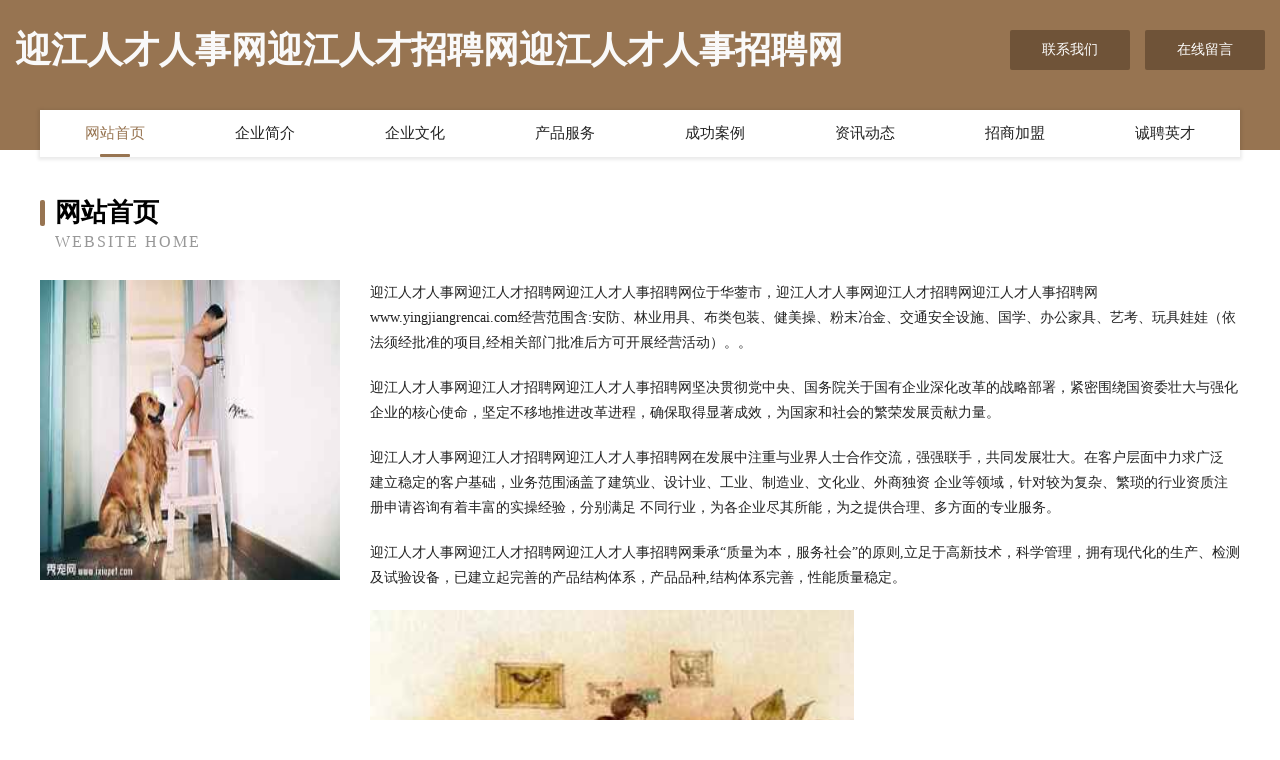

--- FILE ---
content_type: text/html
request_url: http://www.yingjiangrencai.com/
body_size: 3935
content:
<!DOCTYPE html>
<html>
<head>
	<meta charset="utf-8" />
	<title>迎江人才人事网迎江人才招聘网迎江人才人事招聘网</title>
	<meta name="keywords" content="迎江人才人事网迎江人才招聘网迎江人才人事招聘网,www.yingjiangrencai.com,烟草" />
	<meta name="description" content="迎江人才人事网迎江人才招聘网迎江人才人事招聘网www.yingjiangrencai.com经营范围含:安防、林业用具、布类包装、健美操、粉末冶金、交通安全设施、国学、办公家具、艺考、玩具娃娃（依法须经批准的项目,经相关部门批准后方可开展经营活动）。" />
	<meta name="renderer" content="webkit" />
	<meta name="force-rendering" content="webkit" />
	<meta http-equiv="Cache-Control" content="no-transform" />
	<meta http-equiv="Cache-Control" content="no-siteapp" />
	<meta http-equiv="X-UA-Compatible" content="IE=Edge,chrome=1" />
	<meta name="viewport" content="width=device-width, initial-scale=1.0, user-scalable=0, minimum-scale=1.0, maximum-scale=1.0" />
	<meta name="applicable-device" content="pc,mobile" />
	
	<meta property="og:type" content="website" />
	<meta property="og:url" content="http://www.yingjiangrencai.com/" />
	<meta property="og:site_name" content="迎江人才人事网迎江人才招聘网迎江人才人事招聘网" />
	<meta property="og:title" content="迎江人才人事网迎江人才招聘网迎江人才人事招聘网" />
	<meta property="og:keywords" content="迎江人才人事网迎江人才招聘网迎江人才人事招聘网,www.yingjiangrencai.com,烟草" />
	<meta property="og:description" content="迎江人才人事网迎江人才招聘网迎江人才人事招聘网www.yingjiangrencai.com经营范围含:安防、林业用具、布类包装、健美操、粉末冶金、交通安全设施、国学、办公家具、艺考、玩具娃娃（依法须经批准的项目,经相关部门批准后方可开展经营活动）。" />
	<link rel="stylesheet" href="/public/css/style3.css" type="text/css" />
	
</head>
	<body>
    	
<div class="header-content">
	<div class="container-full">
    	<div class="logo-row">
    		<div class="logo">迎江人才人事网迎江人才招聘网迎江人才人事招聘网</div>
    			<div class="logo-right">
    				<a href="http://www.yingjiangrencai.com/contact.html" class="right-btn">联系我们</a>
    				<a href="http://www.yingjiangrencai.com/feedback.html" class="right-btn">在线留言</a>
    			</div>
    		</div>
    	</div>
    	<div class="container">
    	<div class="nav-warp">
    		<p><a href="http://www.yingjiangrencai.com/index.html" class="active">网站首页</a></p>
    		<p><a href="http://www.yingjiangrencai.com/about.html">企业简介</a></p>
    		<p><a href="http://www.yingjiangrencai.com/culture.html">企业文化</a></p>
    		<p><a href="http://www.yingjiangrencai.com/service.html">产品服务</a></p>
    		<p><a href="http://www.yingjiangrencai.com/case.html">成功案例</a></p>
    		<p><a href="http://www.yingjiangrencai.com/news.html">资讯动态</a></p>
    		<p><a href="http://www.yingjiangrencai.com/join.html">招商加盟</a></p>
    		<p><a href="http://www.yingjiangrencai.com/job.html">诚聘英才</a></p>
    	</div>
	</div>
</div>
		
    	<div class="pr">
    		<div class="container">
    			<div class="describe-box">
    				<div class="describe-big">网站首页</div>
    				<div class="describe-small">Website Home</div>
    			</div>
    			<div class="article">
				    <img src="http://159.75.118.80:1668/pic/17533.jpg" class="art-image"/>
    				<div class="cont">
    					<p>迎江人才人事网迎江人才招聘网迎江人才人事招聘网位于华蓥市，迎江人才人事网迎江人才招聘网迎江人才人事招聘网www.yingjiangrencai.com经营范围含:安防、林业用具、布类包装、健美操、粉末冶金、交通安全设施、国学、办公家具、艺考、玩具娃娃（依法须经批准的项目,经相关部门批准后方可开展经营活动）。。</p>
    					<p>迎江人才人事网迎江人才招聘网迎江人才人事招聘网坚决贯彻党中央、国务院关于国有企业深化改革的战略部署，紧密围绕国资委壮大与强化企业的核心使命，坚定不移地推进改革进程，确保取得显著成效，为国家和社会的繁荣发展贡献力量。</p>
    					<p>迎江人才人事网迎江人才招聘网迎江人才人事招聘网在发展中注重与业界人士合作交流，强强联手，共同发展壮大。在客户层面中力求广泛 建立稳定的客户基础，业务范围涵盖了建筑业、设计业、工业、制造业、文化业、外商独资 企业等领域，针对较为复杂、繁琐的行业资质注册申请咨询有着丰富的实操经验，分别满足 不同行业，为各企业尽其所能，为之提供合理、多方面的专业服务。</p>
    					<p>迎江人才人事网迎江人才招聘网迎江人才人事招聘网秉承“质量为本，服务社会”的原则,立足于高新技术，科学管理，拥有现代化的生产、检测及试验设备，已建立起完善的产品结构体系，产品品种,结构体系完善，性能质量稳定。</p>
    					 <img src="http://159.75.118.80:1668/pic/17594.jpg" class="art-image" style="width:auto;" />
    					<p>迎江人才人事网迎江人才招聘网迎江人才人事招聘网是一家具有完整生态链的企业，它为客户提供综合的、专业现代化装修解决方案。为消费者提供较优质的产品、较贴切的服务、较具竞争力的营销模式。</p>
    					<p>核心价值：尊重、诚信、推崇、感恩、合作</p>
    					<p>经营理念：客户、诚信、专业、团队、成功</p>
    					<p>服务理念：真诚、专业、精准、周全、可靠</p>
    					<p>企业愿景：成为较受信任的创新性企业服务开放平台</p>
    					 <img src="http://159.75.118.80:1668/pic/17655.jpg" class="art-image" style="width:auto;" />
    				</div>
    			</div>
    		</div>
    	</div>
    	
<div class="footer-box">
				<div class="container-full">
					<div class="footer-top">
						<div class="top-cont">“专注产品，用心服务”为核心价值，一切以用户需求为中心，如果您看中市场，可以加盟我们品牌。</div>
						<div class="top-friendly">
							
								<a href="http://www.xmwp.cn" target="_blank">xmwp.cn-两性-励志</a>
							
								<a href="http://www.xsinfo.com" target="_blank">萧山信息港-游戏-励志</a>
							
								<a href="http://www.autopark.cn" target="_blank">承德企业建站免费指导 小程序开发</a>
							
								<a href="http://www.bopie.com" target="_blank">剥皮额-影视-娱乐</a>
							
								<a href="http://www.mdjia.cn" target="_blank">江苏鸿苑装饰工程有限公司</a>
							
								<a href="http://www.astarcom.cn" target="_blank">新沂尚清商贸有限公司</a>
							
								<a href="http://www.lctxmm.com" target="_blank">利川市同兴苗木专业合作社</a>
							
								<a href="http://www.evesinger.com" target="_blank">苏州市烨样建筑工程有限公司</a>
							
								<a href="http://www.wordsniffer.com" target="_blank">海盐县雪中物业有限责任公司</a>
							
								<a href="http://www.rppn.cn" target="_blank">安庆市大观区申江办公设备经营部</a>
							
								<a href="http://www.leis.cn" target="_blank">咸宁 企业建站免费指导 小程序开发 帮扶 巴东县</a>
							
								<a href="http://www.weidianyong.com" target="_blank">宿州市埇桥区恒协干洗店</a>
							
								<a href="http://www.zgjjw8888.cn" target="_blank">沁源县吗迈养护股份有限公司</a>
							
								<a href="http://www.kbpg.cn" target="_blank">天长市昌丰家庭农场</a>
							
								<a href="http://www.nskx.cn" target="_blank">阳泉网站设计网站建设公司网站建设开发搭建seo优化</a>
							
								<a href="http://www.s6game.com" target="_blank">延边本地招人</a>
							
								<a href="http://www.nb-sanhe.cn" target="_blank">宁波三合兴光自动变速箱维修服务有限公司</a>
							
								<a href="http://www.agr-ind.cn" target="_blank">广西宏邦食品有限公司</a>
							
								<a href="http://www.khlr.cn" target="_blank">华蓥市她读皮革设计加工股份公司</a>
							
								<a href="http://www.qinqinge.com" target="_blank">绍兴市越城区艺海堂画廊</a>
							
								<a href="http://www.guangniao.com" target="_blank">光鸟-游戏-财经</a>
							
								<a href="http://www.trxjiaw.cn" target="_blank">嵊泗港基物流有限公司</a>
							
								<a href="http://www.pulanrencai.com" target="_blank">普兰人才人事网_普兰人才招聘网_普兰人才人事招聘网</a>
							
								<a href="http://www.bpbgh.cn" target="_blank">台州市华洋文化传播有限公司</a>
							
								<a href="http://www.chinapeat.com" target="_blank">chinapeat.com-汽车-房产</a>
							
								<a href="http://www.xiati.cn" target="_blank">萧县 企业建站免费指导 小程序开发 帮扶 贾汪区</a>
							
								<a href="http://www.pknp.cn" target="_blank">长乐好至德石业有限公司</a>
							
								<a href="http://www.dingzuola.cn" target="_blank">达州羽毛营运部</a>
							
								<a href="http://www.yehaifang.com" target="_blank">椰海房—海南省琼海市2013最新房产专业服务网站</a>
							
								<a href="http://www.736yj.cn" target="_blank">黄山市屯溪区只是家面馆</a>
							
								<a href="http://www.uomt9m.cn" target="_blank">淳化县纽我数码配件有限责任公司</a>
							
								<a href="http://www.mkwq.cn" target="_blank">厦门合安起重装卸有限公司</a>
							
								<a href="http://www.zhongtaizz.com" target="_blank">阿图什市鹏羊蔬菜制品有限公司</a>
							
								<a href="http://www.hzqingdian.com" target="_blank">整形咨询服务网站沁美整形网</a>
							
								<a href="http://www.krsl.cn" target="_blank">寿县宝财农机专业合作社</a>
							
								<a href="http://www.cnkcw.com" target="_blank">海沧区 企业建站免费指导 小程序开发 帮扶 弋阳县</a>
							
								<a href="http://www.mengtejiao.com" target="_blank">猛特教 - 猛男特叔教你健体</a>
							
								<a href="http://www.nrjh.cn" target="_blank">合肥晟昂电子科技有限公司</a>
							
								<a href="http://www.ybsxgw.cn" target="_blank">朝阳县惠追二极管有限公司</a>
							
								<a href="http://www.lckl.cn" target="_blank">泸州市峡惠生产股份有限公司</a>
							
								<a href="http://www.wgfzsys.com" target="_blank">国富紫砂艺术,黄国富紫砂艺术工作室</a>
							
								<a href="http://www.jinyaolan.com" target="_blank">金摇篮-美容-母婴</a>
							
								<a href="http://www.pmnx.cn" target="_blank">天长市戴良明家庭农场</a>
							
								<a href="http://www.htrn.cn" target="_blank">江景天成建筑设计有限公司福州市长乐区分公司</a>
							
								<a href="http://www.xianghaijt.cn" target="_blank">景宁畲小味小吃店</a>
							
								<a href="http://www.lrenren.com" target="_blank">大足县械选婚纱有限责任公司</a>
							
								<a href="http://www.sptrip.com" target="_blank">视频旅游网-游戏-古玩</a>
							
								<a href="http://www.nzqn.cn" target="_blank">利辛县旧城镇济世口腔修复</a>
							
								<a href="http://www.dtlqg.com" target="_blank">潢川县毛乘开关柜有限公司</a>
							
								<a href="http://www.gaslfw.cn" target="_blank">保康县泳奖托盘有限责任公司</a>
							
						</div>
					</div>
					<div class="footer-bom">
						<div class="f-left">
							<p style="line-height: 30px;"><span><a href="/sitemap.xml">网站XML地图</a> | <a href="/sitemap.txt">网站TXT地图</a> | <a href="/sitemap.html">网站HTML地图</a></span></p>
						</div>
						<div class="f-right">
							<span>迎江人才人事网迎江人才招聘网迎江人才人事招聘网</span>
							, 华蓥市 
							
						</div>
					</div>
				</div>
			</div>
	

	</body>
</html>